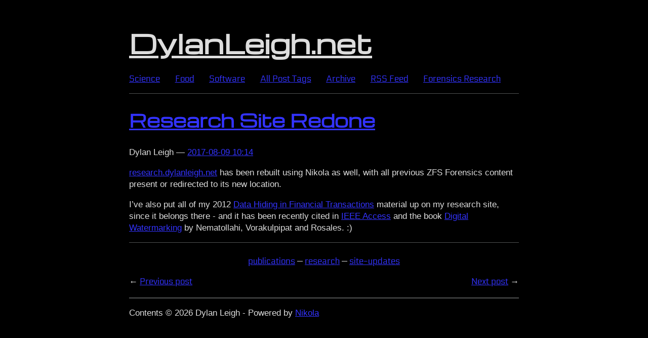

--- FILE ---
content_type: text/html
request_url: https://dylanleigh.net/posts/research-site-redone/
body_size: 1891
content:
<!DOCTYPE html>
<html prefix="
        og: http://ogp.me/ns# article: http://ogp.me/ns/article#
    " vocab="http://ogp.me/ns" lang="en">
<head>
<meta charset="utf-8">
<meta name="viewport" content="width=device-width">
<title>Research Site Redone | DylanLeigh.net</title>
<link href="../../assets/css/all-nocdn.css" rel="stylesheet" type="text/css">
<meta name="theme-color" content="#5670d4">
<meta name="generator" content="Nikola (getnikola.com)">
<link rel="alternate" type="application/rss+xml" title="RSS" hreflang="en" href="../../rss.xml">
<link rel="canonical" href="http://dylanleigh.net/posts/research-site-redone/">
<link rel="icon" href="../../favicon.png" sizes="64x64">
<!--[if lt IE 9]><script src="../../assets/js/html5shiv-printshiv.min.js"></script><![endif]--><link rel="stylesheet" href="../../assets/css/custom.css">
<link rel="me" href="https://aus.social/@budget_biochemist">
<meta name="fediverse:creator" content="@budget_biochemist@aus.social">
<meta name="author" content="Dylan Leigh">
<link rel="prev" href="../minimum-viable-page/" title="Minimum Viable Page" type="text/html">
<link rel="next" href="../citations-on-research-site/" title="Citations on Research Site" type="text/html">
<meta property="og:site_name" content="DylanLeigh.net">
<meta property="og:title" content="Research Site Redone">
<meta property="og:url" content="http://dylanleigh.net/posts/research-site-redone/">
<meta property="og:description" content="research.dylanleigh.net has been
rebuilt using Nikola as well, with all previous ZFS Forensics content
present or redirected to its new location.
I've also put all of my 2012 Data Hiding in Financial ">
<meta property="og:type" content="article">
<meta property="article:published_time" content="2017-08-09T10:14:56+10:00">
<meta property="article:tag" content="publications">
<meta property="article:tag" content="research">
<meta property="article:tag" content="site-updates">
</head>
<body>
    <a href="#content" class="sr-only sr-only-focusable">Skip to main content</a>
    <div id="container">
            <header id="header"><h1 id="brand"><a href="../../" title="DylanLeigh.net" rel="home">

        <span id="blog-title">DylanLeigh.net</span>
    </a></h1>

        
            <nav id="menu"><ul>
<li><a href="../../tags/science">Science</a></li>
                <li><a href="../../tags/food/">Food</a></li>
                <li><a href="../../software/">Software</a></li>
                <li><a href="../../tags/">All Post&nbsp;Tags</a></li>
                <li><a href="../../archive.html">Archive</a></li>
                <li><a href="../../rss.xml"><span class="caps">RSS</span>&nbsp;Feed</a></li>
                <li><a href="http://research.dylanleigh.net/">Forensics&nbsp;Research</a></li>

    
    
    
    </ul></nav></header><main id="content"><article class="post-text h-entry hentry postpage" itemscope="itemscope" itemtype="http://schema.org/Article"><header><h1 class="p-name entry-title" itemprop="headline name"><a href="." class="u-url">Research Site&nbsp;Redone</a></h1>

        <div class="metadata">
            <p class="byline author vcard p-author h-card"><span class="byline-name fn p-name" itemprop="author">
                    Dylan&nbsp;Leigh
            </span></p>
            <p class="dateline">
            <a href="." rel="bookmark">
            <time class="published dt-published" datetime="2017-08-09T10:14:56+10:00" itemprop="datePublished" title="2017-08-09 10:14">2017-08-09 10:14</time></a>
            </p>
            
        </div>
        
    </header><div class="e-content entry-content" itemprop="articleBody text">
    <p><a class="reference external" href="http://research.dylanleigh.net/">research.dylanleigh.net</a> has been
rebuilt using Nikola as well, with all previous <span class="caps">ZFS</span> Forensics content
present or redirected to its new&nbsp;location.</p>
<p>I&#8217;ve also put all of my 2012 <a class="reference external" href="http://research.dylanleigh.net/financial-data-hiding/">Data Hiding in Financial Transactions</a> material
up on my research site, since it belongs there - and it has been
recently cited in
<a class="reference external" href="http://ieeexplore.ieee.org/abstract/document/7473843/"><span class="caps">IEEE</span> Access</a>
and the book
<a class="reference external" href="https://link.springer.com/book/10.1007/978-981-10-2095-7">Digital Watermarking</a>
by Nematollahi, Vorakulpipat and Rosales.&nbsp;:)</p>
    </div>
    <aside class="postpromonav"><nav><ul itemprop="keywords" class="tags">
<li><a class="tag p-category" href="../../tags/publications/" rel="tag">publications</a></li>
            <li><a class="tag p-category" href="../../tags/research/" rel="tag">research</a></li>
            <li><a class="tag p-category" href="../../tags/site-updates/" rel="tag">site-updates</a></li>
        </ul>
<ul class="pager hidden-print">
<li class="previous">
                <a href="../minimum-viable-page/" rel="prev" title="Minimum Viable Page">Previous&nbsp;post</a>
            </li>
            <li class="next">
                <a href="../citations-on-research-site/" rel="next" title="Citations on Research Site">Next&nbsp;post</a>
            </li>
        </ul></nav></aside></article></main><footer id="footer"><p>Contents © 2026         Dylan Leigh - Powered by         <a href="https://getnikola.com" rel="nofollow">Nikola</a></p>
            
        </footer>
</div>
                <script src="../../assets/js/all-nocdn.js"></script><script>
    baguetteBox.run('main#content', {
        ignoreClass: 'islink',
        captions: function(element){var i=element.getElementsByTagName('img')[0];return i===undefined?'':i.alt;}});
    </script>
</body>
</html>

--- FILE ---
content_type: text/css
request_url: https://dylanleigh.net/assets/css/custom.css
body_size: 176
content:
body {
    background-color: #000;
    color: #ddd;
}

a:link {
  color: #33f;
  text-decoration: underline;
}
a:visited {
  color: #60f;
  text-decoration: underline;
}
a:hover {
  color: #66f;
  text-decoration: underline;
}

dt {
    margin: 0;
    padding: 0.2em 0 0 0;
}
dd {
    margin: 0;
    padding: 0 0 0.4em 0.9em;
}

@font-face {
  font-family: "Michroma";
   src: url("/assets/fonts/Michroma-Regular.ttf");
}
@font-face {
  font-family: "Electrolize";
   src: url("/assets/fonts/Electrolize-Regular.ttf");
}
h1 {
  font-family: Michroma, Courier, Arial, "Noto Sans", "Liberation Mono", sans-serif;
  font-size: 2.25rem;
}
h2, h3, h4, h5, h6 {
  font-family: Electrolize, Roboto, "Helvetica Neue", Arial, "Noto Sans", "Liberation Sans", sans-serif;
}
h2 { font-size: 2rem; }
h3 { font-size: 1.5rem; }
h4 { font-size: 1.25rem; }
h5 { font-size: 1.1rem; }
h6 { font-size: 1rem; }
nav {
  font-family: Electrolize, Roboto, "Helvetica Neue", Arial, "Noto Sans", "Liberation Sans", sans-serif;
}
th { border: 1px dotted grey; }
td { border: 1px dotted grey; }
tr:nth-child(even) { background-color: #222;}
blockquote { margin: 1em; }
blockquote p { font-size: 1.1rem; }
